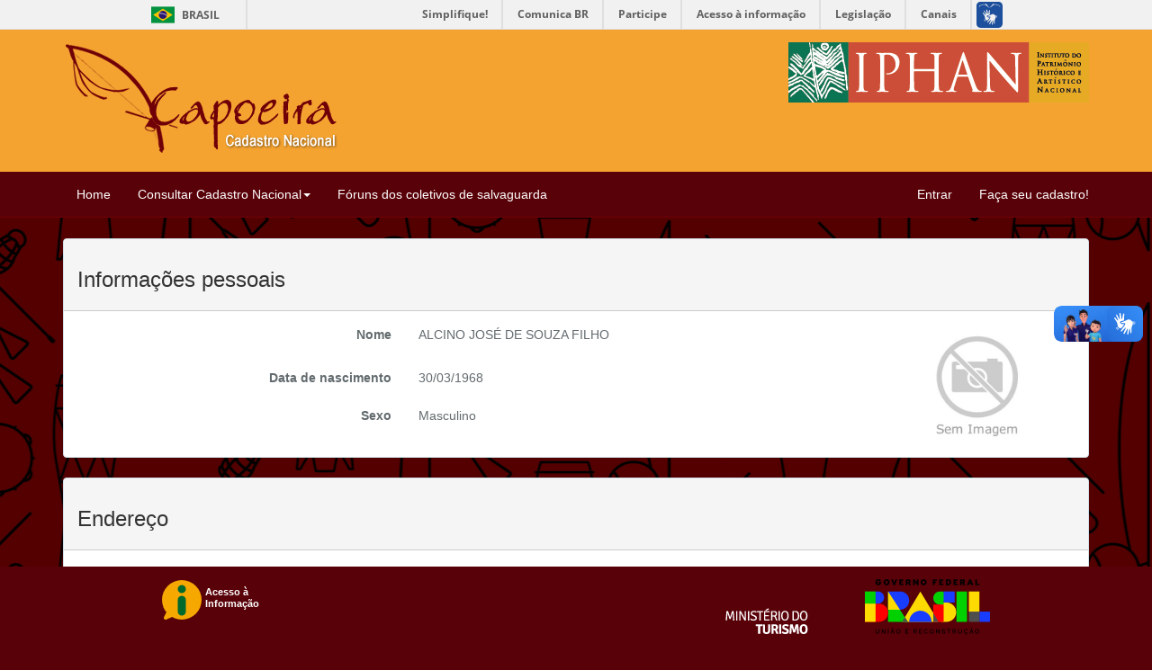

--- FILE ---
content_type: text/html; charset=UTF-8
request_url: https://capoeira.iphan.gov.br/user/infor/554
body_size: 16732
content:
<!DOCTYPE html>
<html lang="en">
    <head>
        <meta charset="utf-8">
        <meta http-equiv="X-UA-Compatible" content="IE=edge">
        <meta name="viewport" content="width=device-width, initial-scale=1">
        <!--  Meta para personalizar o link Serviços na Barra do Governo para IPHAN  -->
        <meta property="creator.productor" content="http://estruturaorganizacional.dados.gov.br/id/unidade-organizacional/2045">

        <!-- By:
            José Raimundo Silva
            Eduardo Belém (71)99243-8225
        -->

        <!-- CSRF Token -->
        <meta name="csrf-token" content="q4G2hf5zGrTj7V7Fm3WbJgfUSfkHE0TXzdggnOHy">

        <title>Portal da Capoeira</title>

        <!-- Styles -->
        <link href="/css/app.css" rel="stylesheet">
        <link href="/css/select2.min.css" rel="stylesheet">
        <link href="/editor/ui/trumbowyg.min.css" rel="stylesheet">
        <link href="/css/custom.css" rel="stylesheet">

        <!-- Scripts -->
        <script>
            window.Laravel = {"csrfToken":"q4G2hf5zGrTj7V7Fm3WbJgfUSfkHE0TXzdggnOHy"}        </script>

    </head>
    <body class="">
        <div id="app">
            <!-- Barra do Governo - Início -->
            <div id="barra-brasil" style="background:#7F7F7F; height: 20px; padding:0 0 0 10px;display:block;">
                <ul id="menu-barra-temp" style="list-style:none;">
                    <li style="display:inline; float:left;padding-right:10px; margin-right:10px; border-right:1px solid #EDEDED"><a href="http://brasil.gov.br" style="font-family:sans,sans-serif; text-decoration:none; color:white;">Portal do Governo Brasileiro</a></li>
                    <li><a style="font-family:sans,sans-serif; text-decoration:none; color:white;" href="http://epwg.governoeletronico.gov.br/barra/atualize.html">Atualize sua Barra de Governo</a></li>
                </ul>
            </div> <!-- Barra do Governo - Fim -->
            <div class="topo">
                <div class="container">
                    <div class="row">
                        <div class="col-md-4">
                            <a href="https://capoeira.iphan.gov.br">
                                <img src="/images/logo_capoeira.png" alt="Capoeira" id="logo_capoeira" class="img-responsive"/>
                            </a>
                        </div>
                        <div class="col-md-offset-4 col-md-4">
                            <a href="http://portal.iphan.gov.br/" target="_blanck">
                                <img src="/images/logo-iphan.png" alt="IPHAN" id="logo_iphan" class="img-responsive"/>
                            </a>
                        </div>
                    </div>
                </div>
            </div>
            <nav class="navbar navbar-default navbar-static-top">
                <div class="container">
                    <div class="navbar-header">

                        <!-- Collapsed Hamburger -->
                        <button type="button" class="navbar-toggle collapsed" data-toggle="collapse" data-target="#app-navbar-collapse">
                            <span class="sr-only">Toggle Navigation</span>
                            <span class="icon-bar"></span>
                            <span class="icon-bar"></span>
                            <span class="icon-bar"></span>
                        </button>
                    </div>

                    <div class="collapse navbar-collapse" id="app-navbar-collapse">
                        <!-- Left Side Of Navbar -->
                        <ul class="nav navbar-nav">
                            <li><a href="https://capoeira.iphan.gov.br">Home</a></li>
                            <li class="dropdown">
                                <a href="#" class="dropdown-toggle" data-toggle="dropdown" role="button" aria-expanded="false">
                                    Consultar Cadastro Nacional<span class="caret"></span></a>
                                <ul class="dropdown-menu" role="menu">
                                    <li class="dropdown-header">Mapa</li>
                                    <li><a href="https://capoeira.iphan.gov.br/grupo/mapa">Grupos e entidades</a></li>
                                    <li role="separator" class="divider"></li>
                                    <li class="dropdown-header">Listas</li>
                                    <li><a href="https://capoeira.iphan.gov.br/grupo">Grupos e entidades</a></li>
                                    <li><a href="https://capoeira.iphan.gov.br/capoeirista">Capoeiristas</a></li>
                                    <li><a href="https://capoeira.iphan.gov.br/pesquisador">Pesquisadores</a></li>
                                    <li><a href="https://capoeira.iphan.gov.br/publicacao">Publicações sobre capoeira</a></li>
                                </ul>
                            </li>
                            <li><a href="/forum" target="_blank">Fóruns dos coletivos de salvaguarda</a></li>
                        </ul>

                        <!-- Right Side Of Navbar -->
                        <ul class="nav navbar-nav navbar-right">
                            <!-- Authentication Links -->
                                                        <li><a href="https://capoeira.iphan.gov.br/login">Entrar</a></li>
                            <li><a href="https://capoeira.iphan.gov.br/register">Faça seu cadastro!</a></li>
                                                    </ul>
                    </div>
                </div>
            </nav>
            <div class="container">
                <div class="row">
                    <div class="col-md-8 col-md-offset-2">
                        <!-- Mensagem de Sucesso -->
                        
                        <!-- Exception Erros  -->
                                            </div>
                </div>
            </div>
            <div id="conteudo">
                <!-- App View -->

                <div class="container">
    
    <!-- exibir dados -->
    <div class="row">
        <div class="col-md-12">
            <div class="panel panel-default">
                <div class="panel-heading">
                    <div class="row">
                        <div class="col-md-8"><h3>Informações pessoais</h3></div>
                                            </div>
                </div>
                <div class="panel-body">
                    <form class="form-horizontal" role="form" method="POST" action="#">

                        <div class="form-group">
                            <label for="name" class="col-md-4 control-label">Nome</label>
                            <div class="col-md-5 uppercase"><p>ALCINO JOSé DE SOUZA FILHO </p></div>
                            <div class="col-md-3" style="margin-bottom: -1000px;">
                                <div class="pull-right">
                                                                        <p><img src="/images/sem_img.jpg" class="img-responsive img-rounded" style="max-height: 135px;"></p>
                                                                                                        </div>
                            </div>
                        </div>


                        <div class="form-group">
                            <label for="datanascimento" class="col-md-4 control-label">Data de nascimento</label>

                            <div class="col-md-4">30/03/1968</div>
                        </div>

                        <div class="form-group">
                            <label for="sexo" class="col-md-4 control-label">Sexo</label>

                            <div class="col-md-4">
                                Masculino

                            </div>
                        </div>

                                            </form>
                </div>
            </div>
        </div>
    </div>
        <div class="row">
        <div class="col-md-12">
            <div class="panel panel-default">
                <div class="panel-heading">
                    <div class="row">
                        <div class="col-md-8"><h3>Endereço</h3></div>
                                            </div>
                </div>

                <div class="panel-body">
                    <form class="form-horizontal" role="form" method="POST" action="#">

                        
                        <div class="form-group">
                            <label for="bairro" class="col-md-4 control-label">Bairro</label>

                            <div class="col-md-6">
                                Rocha
                            </div>
                        </div>

                        <div class="form-group">
                            <label for="municipio" class="col-md-4 control-label">Cidade</label>

                            <div class="col-md-6">
                                São Gonçalo
                            </div>
                        </div>

                        <div class="form-group">
                            <label for="estado" class="col-md-4 control-label">Estado</label>

                            <div class="col-md-6">
                                Rio de Janeiro
                            </div>
                        </div>

                        <div class="form-group">
                            <label for="pais" class="col-md-4 control-label">País</label>

                            <div class="col-md-6">
                                Brasil

                            </div>
                        </div>
                    </form>
                </div>
            </div>
        </div>
    </div>
            <div class="row">
        <div class="col-md-12">
            <div class="panel panel-default">
                <div class="panel-heading">
                    <div class="row">
                        <div class="col-md-8"><h3>Cadastro de pesquisador</h3></div>
                                            </div>
                </div>
                <div class="panel-body">
                    <form class="form-horizontal" role="form2" method="POST" action="#">
                        <div class="form-group">
                            <label for="acervopessoal" class="col-md-4 control-label">Possui acervo pessoal sobre capoeira?</label>
                            <div class="col-md-4">
                                 Textuais </br>                                                                                                                                                                  Informáticos/Digitais </br>                             </div>
                        </div>

                        <div class="form-group">
                            <label class="col-md-4 control-label">Possui vínculo com instituição de pesquisa?</label>

                            <div class="col-md-6">
                                
                                
                                
                                
                                
                                ONG, OSCIP ou Associação sem fins lucrativos
                                
                            </div>
                        </div>
                                                <div  id="dadosinstituicao"  >
                            <div class="form-group">
                                <label for="nomeinstituicao" class="col-md-4 control-label">Nome da Instituição</label>

                                <div class="col-md-6">
                                    Associação de Capoeira Mandala
                                </div>
                            </div>
                                                        <!-- (se alternativa a ou b)  -->
                                                        <!-- (se alternativa c)-->
                                                        <!-- (se alternativa d) -->
                                                        <!-- (se alternativa e) -->
                                                        <div id="ongoscipassociacaosemfinslucrativos" >
                                <div class="form-group">
                                    <label for="pontocultura" class="col-md-4 control-label">É ou já foi Ponto de Cultura?</label>

                                    <div class="col-md-3">

                                        Não
                                        
                                    </div>
                                </div>

                                <div class="form-group">
                                    <label for="pontomemoria" class="col-md-4 control-label">É ou já foi Ponto de Memória?</label>

                                    <div class="col-md-3">

                                        Não
                                        
                                    </div>
                                </div>


                            </div>
                                                        <div class="form-group">
                                <label for="cnpj" class="col-md-4 control-label">CNPJ da instituição</label>

                                <div class="col-md-6">
                                    

                                </div>
                            </div>

                            <div class="form-group">
                                <label for="telefone" class="col-md-4 control-label">Telefone da instituição</label>

                                <div class="col-md-6">
                                    (21)3709-8026

                                </div>
                            </div>

                            <div class="form-group">
                                <label for="email" class="col-md-4 control-label">Email da instituição</label>

                                <div class="col-md-6">
                                    alcinojose@oi.com.br

                                </div>
                            </div>

                            <div class="form-group">
                                <label for="site" class="col-md-4 control-label">Página na internet da instituição</label>

                                <div class="col-md-6">
                                    

                                </div>
                            </div>
                            <div class="form-group">
                                <label class="col-md-4 control-label">A Instituição possui acervo relacionado a capoeira?</label>
                                <div class="col-md-4">
                                     Textuais </br>                                                                          Filmograficos </br>                                                                                                              Informáticos/Digitais </br>                                 </div>
                            </div>
                        </div>

                        
                        <div class="form-group">
                            <label for="lattes" class="col-md-4 control-label">Currículo lattes</label>

                            <div class="col-md-6">
                                

                            </div>
                        </div>

                        <div class="form-group">
                            <label for="siteblog" class="col-md-4 control-label">Site, blog ou similar na internet que trata de assuntos relacionados à capoeira</label>

                            <div class="col-md-6">
                                

                            </div>
                        </div>
                    </form>
                    <h6 class="text-right">Atualizado em 28/06/2019</h6>
                </div>
            </div>
        </div>
    </div>
        </div>
            </div>
            <div id="footer-brasil"></div>
            <div id="footer-cultura" class="col-md-offset-6 col-md-4">
                <img src="/images/rodape.png" alt="Ministério da Cultura" id="logo_cultura" class="img-responsive"/>
            </div>
        </div>
        <!-- Scripts -->
        <script src="/js/app.js"></script>
        <script type="text/javascript" src="/js/jquery.min.js"></script>
        <script src="/js/select2.min.js"></script>
                <!-- Script da Barra do Governo -->
        <script defer="defer" src="//barra.brasil.gov.br/barra.js" type="text/javascript"></script>
    </body>
</html>
